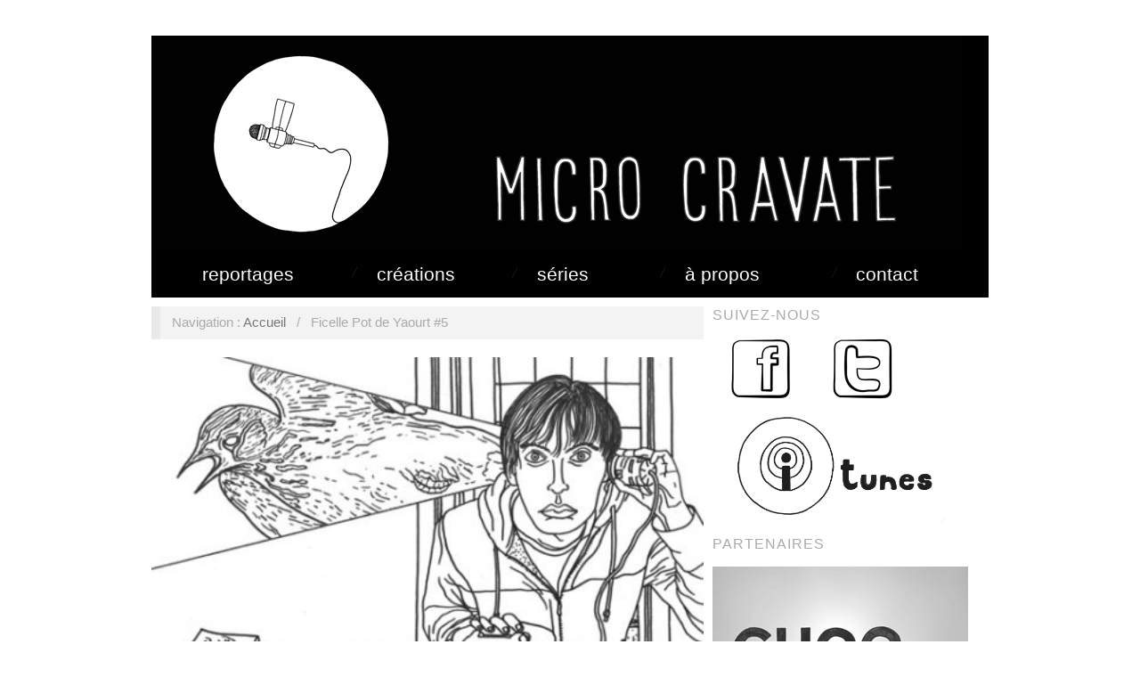

--- FILE ---
content_type: text/html; charset=utf-8
request_url: https://microcravate.com/ficelle-pot-de-yaourt-5/
body_size: 6960
content:
<!doctype html><html lang="fr-FR"><head><meta http-equiv="Content-Type" content="text/html; charset=UTF-8" /><meta http-equiv="X-UA-Compatible" content="IE=edge,chrome=1"><meta name="viewport" content="width=device-width,initial-scale=1"><link rel="shortcut icon" href="https://microcravate.com/wp-content/uploads/2013/01/logo-e1359538294725.png" /><link rel="profile" href="https://gmpg.org/xfn/11" /><link rel="pingback" href="https://microcravate.com/xmlrpc.php" /><meta name='robots' content='index, follow, max-image-preview:large, max-snippet:-1, max-video-preview:-1' /><meta name="template" content="Oxygen 0.6.0" /><link type="text/css" media="all" href="https://microcravate.com/wp-content/cache/breeze-minification/css/breeze_dfd637673b3b93f989293249ddaa3275.css" rel="stylesheet" /><title>Ficelle Pot de Yaourt #5 - Micro-Cravate</title><link rel="canonical" href="https://microcravate.com/ficelle-pot-de-yaourt-5/" /><meta property="og:locale" content="fr_FR" /><meta property="og:type" content="article" /><meta property="og:title" content="Ficelle Pot de Yaourt #5 - Micro-Cravate" /><meta property="og:description" content="Un narrateur, une réserve d&rsquo;écrivains et de musiciens, il y a comme un frisson de vie dans cet exquis cadavre. J’ai écrit un texte. Puis..." /><meta property="og:url" content="https://microcravate.com/ficelle-pot-de-yaourt-5/" /><meta property="og:site_name" content="Micro-Cravate" /><meta property="article:publisher" content="https://www.facebook.com/micro.cravate.3" /><meta property="article:published_time" content="2014-05-20T08:53:09+00:00" /><meta property="article:modified_time" content="2015-03-27T15:39:08+00:00" /><meta property="og:image" content="https://microcravate.com/wp-content/uploads/2014/03/pot-de-yaourt-illu.jpg" /><meta property="og:image:width" content="500" /><meta property="og:image:height" content="313" /><meta property="og:image:type" content="image/jpeg" /><meta name="author" content="Jacques Le Bourgeois" /><meta name="twitter:card" content="summary_large_image" /><meta name="twitter:creator" content="@MCravate" /><meta name="twitter:site" content="@MCravate" /><meta name="twitter:label1" content="Écrit par" /><meta name="twitter:data1" content="Jacques Le Bourgeois" /><meta name="twitter:label2" content="Durée de lecture estimée" /><meta name="twitter:data2" content="1 minute" /> <script type="application/ld+json" class="yoast-schema-graph">{"@context":"https://schema.org","@graph":[{"@type":"Article","@id":"https://microcravate.com/ficelle-pot-de-yaourt-5/#article","isPartOf":{"@id":"https://microcravate.com/ficelle-pot-de-yaourt-5/"},"author":{"name":"Jacques Le Bourgeois","@id":"https://microcravate.com/#/schema/person/5a10ee008c7b21c37d1a5be1ebb5e8f6"},"headline":"Ficelle Pot de Yaourt #5","datePublished":"2014-05-20T08:53:09+00:00","dateModified":"2015-03-27T15:39:08+00:00","mainEntityOfPage":{"@id":"https://microcravate.com/ficelle-pot-de-yaourt-5/"},"wordCount":118,"commentCount":0,"publisher":{"@id":"https://microcravate.com/#organization"},"image":{"@id":"https://microcravate.com/ficelle-pot-de-yaourt-5/#primaryimage"},"thumbnailUrl":"https://microcravate.com/wp-content/uploads/2014/03/pot-de-yaourt-illu.jpg","keywords":["cadavre","cadavre exquis","création sonore","écriture","Eléonore Fedoul","episode 05","ficelle pot de yaourt","ficelle pot de yaourt 5","FPY 05","histoire","jacques le bourgeois","micro cravate","musique","Paul Venet","Radio","Sawsen Khodja","Sophie Poisson","Thom Ferrando"],"articleSection":["Ficelle Pot de Yaourt","Séries"],"inLanguage":"fr-FR","potentialAction":[{"@type":"CommentAction","name":"Comment","target":["https://microcravate.com/ficelle-pot-de-yaourt-5/#respond"]}]},{"@type":"WebPage","@id":"https://microcravate.com/ficelle-pot-de-yaourt-5/","url":"https://microcravate.com/ficelle-pot-de-yaourt-5/","name":"Ficelle Pot de Yaourt #5 - Micro-Cravate","isPartOf":{"@id":"https://microcravate.com/#website"},"primaryImageOfPage":{"@id":"https://microcravate.com/ficelle-pot-de-yaourt-5/#primaryimage"},"image":{"@id":"https://microcravate.com/ficelle-pot-de-yaourt-5/#primaryimage"},"thumbnailUrl":"https://microcravate.com/wp-content/uploads/2014/03/pot-de-yaourt-illu.jpg","datePublished":"2014-05-20T08:53:09+00:00","dateModified":"2015-03-27T15:39:08+00:00","breadcrumb":{"@id":"https://microcravate.com/ficelle-pot-de-yaourt-5/#breadcrumb"},"inLanguage":"fr-FR","potentialAction":[{"@type":"ReadAction","target":["https://microcravate.com/ficelle-pot-de-yaourt-5/"]}]},{"@type":"ImageObject","inLanguage":"fr-FR","@id":"https://microcravate.com/ficelle-pot-de-yaourt-5/#primaryimage","url":"https://microcravate.com/wp-content/uploads/2014/03/pot-de-yaourt-illu.jpg","contentUrl":"https://microcravate.com/wp-content/uploads/2014/03/pot-de-yaourt-illu.jpg","width":500,"height":313},{"@type":"BreadcrumbList","@id":"https://microcravate.com/ficelle-pot-de-yaourt-5/#breadcrumb","itemListElement":[{"@type":"ListItem","position":1,"name":"Accueil","item":"https://microcravate.com/"},{"@type":"ListItem","position":2,"name":"Ficelle Pot de Yaourt #5"}]},{"@type":"WebSite","@id":"https://microcravate.com/#website","url":"https://microcravate.com/","name":"Micro-Cravate","description":"","publisher":{"@id":"https://microcravate.com/#organization"},"potentialAction":[{"@type":"SearchAction","target":{"@type":"EntryPoint","urlTemplate":"https://microcravate.com/?s={search_term_string}"},"query-input":"required name=search_term_string"}],"inLanguage":"fr-FR"},{"@type":"Organization","@id":"https://microcravate.com/#organization","name":"Micro-Cravate","url":"https://microcravate.com/","logo":{"@type":"ImageObject","inLanguage":"fr-FR","@id":"https://microcravate.com/#/schema/logo/image/","url":"https://microcravate.com/wp-content/uploads/2013/10/podcastlogo.jpg","contentUrl":"https://microcravate.com/wp-content/uploads/2013/10/podcastlogo.jpg","width":200,"height":200,"caption":"Micro-Cravate"},"image":{"@id":"https://microcravate.com/#/schema/logo/image/"},"sameAs":["https://www.facebook.com/micro.cravate.3","https://twitter.com/MCravate"]},{"@type":"Person","@id":"https://microcravate.com/#/schema/person/5a10ee008c7b21c37d1a5be1ebb5e8f6","name":"Jacques Le Bourgeois","image":{"@type":"ImageObject","inLanguage":"fr-FR","@id":"https://microcravate.com/#/schema/person/image/","url":"https://secure.gravatar.com/avatar/1097d7e816acd1c6221bdb6d1148a725?s=96&d=mm&r=g","contentUrl":"https://secure.gravatar.com/avatar/1097d7e816acd1c6221bdb6d1148a725?s=96&d=mm&r=g","caption":"Jacques Le Bourgeois"},"description":"Beauvaisien à Bruxelles, ancien étudiant, j'affectionne les commentaires déplacés et j'aime le dessin.","sameAs":["http://www.jacqueslebourgeois.be"],"url":"https://microcravate.com/author/jlebourgeois/"}]}</script> <link rel="alternate" type="application/rss+xml" title="Micro-Cravate &raquo; Flux" href="https://microcravate.com/feed/" /><link rel="alternate" type="application/rss+xml" title="Micro-Cravate &raquo; Flux des commentaires" href="https://microcravate.com/comments/feed/" /><link rel="alternate" type="application/rss+xml" title="Micro-Cravate &raquo; Ficelle Pot de Yaourt #5 Flux des commentaires" href="https://microcravate.com/ficelle-pot-de-yaourt-5/feed/" /><link rel="https://api.w.org/" href="https://microcravate.com/wp-json/" /><link rel="alternate" type="application/json" href="https://microcravate.com/wp-json/wp/v2/posts/1664" /><link rel="EditURI" type="application/rsd+xml" title="RSD" href="https://microcravate.com/xmlrpc.php?rsd" /><link rel="wlwmanifest" type="application/wlwmanifest+xml" href="https://microcravate.com/wp-includes/wlwmanifest.xml" /><link rel='shortlink' href='https://microcravate.com/?p=1664' /><link rel="alternate" type="application/json+oembed" href="https://microcravate.com/wp-json/oembed/1.0/embed?url=https%3A%2F%2Fmicrocravate.com%2Fficelle-pot-de-yaourt-5%2F" /><link rel="alternate" type="text/xml+oembed" href="https://microcravate.com/wp-json/oembed/1.0/embed?url=https%3A%2F%2Fmicrocravate.com%2Fficelle-pot-de-yaourt-5%2F&#038;format=xml" /><noscript><style>.lazyload { display: none; } .lazyload[class*="lazy-loader-background-element-"] { display: block; opacity: 1; }</style></noscript>  <script async src="https://www.googletagmanager.com/gtag/js?id=UA-41940999-5"></script>  <script async src="https://www.googletagmanager.com/gtag/js?id=G-87DNWPFLTX"></script> <link rel="icon" href="https://microcravate.com/wp-content/uploads/2013/10/cropped-podcastlogo-32x32.jpg" sizes="32x32" /><link rel="icon" href="https://microcravate.com/wp-content/uploads/2013/10/cropped-podcastlogo-192x192.jpg" sizes="192x192" /><link rel="apple-touch-icon" href="https://microcravate.com/wp-content/uploads/2013/10/cropped-podcastlogo-180x180.jpg" /><meta name="msapplication-TileImage" content="https://microcravate.com/wp-content/uploads/2013/10/cropped-podcastlogo-270x270.jpg" /></head><body data-rsssl=1 class="wordpress ltr fr_FR child-theme y2026 m01 d27 h22 tuesday logged-out custom-background singular singular-post singular-post-1664 no-js"><div id="container"><div class="wrap"><div id="header"><div id="branding"><div id="site-title"> <a href="https://microcravate.com" title="Micro-Cravate" rel="Home"> <img class="logo" src="https://microcravate.com/wp-content/uploads/2013/02/banderole.jpg" alt="Micro-Cravate" /> </a></div></div><div id="menu-primary" class="site-navigation menu-container" role="navigation"><span class="menu-toggle">Menu</span><div class="menu"><ul id="menu-primary-items" class="nav-menu"><li id="menu-item-172" class="menu-item menu-item-type-taxonomy menu-item-object-category menu-item-172"><a href="https://microcravate.com/reportages/">reportages</a></li><li id="menu-item-173" class="menu-item menu-item-type-taxonomy menu-item-object-category menu-item-173"><a href="https://microcravate.com/creations-sonores/">créations</a></li><li id="menu-item-1412" class="menu-item menu-item-type-taxonomy menu-item-object-category current-post-ancestor current-menu-parent current-post-parent menu-item-has-children menu-item-1412"><a href="https://microcravate.com/series/">Séries</a><ul class="sub-menu"><li id="menu-item-3130" class="menu-item menu-item-type-taxonomy menu-item-object-category menu-item-3130"><a href="https://microcravate.com/series/alors-heureuse/">Alors Heureuse ?</a></li><li id="menu-item-2904" class="menu-item menu-item-type-taxonomy menu-item-object-category menu-item-2904"><a href="https://microcravate.com/series/avantlislande/">Avant L&rsquo;Islande</a></li><li id="menu-item-943" class="menu-item menu-item-type-taxonomy menu-item-object-category menu-item-943"><a href="https://microcravate.com/series/effet-vertigo/">L&rsquo;effet Vertigo</a></li><li id="menu-item-2589" class="menu-item menu-item-type-taxonomy menu-item-object-category menu-item-2589"><a href="https://microcravate.com/e-kut/">/e.kut/</a></li><li id="menu-item-942" class="menu-item menu-item-type-taxonomy menu-item-object-category current-post-ancestor current-menu-parent current-post-parent menu-item-942"><a href="https://microcravate.com/series/ficelle-pot-de-yaourt-creations-sonores/">Ficelle Pot de Yaourt</a></li><li id="menu-item-2171" class="menu-item menu-item-type-taxonomy menu-item-object-category menu-item-2171"><a href="https://microcravate.com/series/le-gout-des-coquillettes/">Le Gout des Coquillettes</a></li><li id="menu-item-941" class="menu-item menu-item-type-taxonomy menu-item-object-category menu-item-941"><a href="https://microcravate.com/series/patchwork-2-0/">Patchwork 2.0</a></li><li id="menu-item-1389" class="menu-item menu-item-type-taxonomy menu-item-object-category menu-item-1389"><a href="https://microcravate.com/series/radio-cravate-series/">Radio Cravate</a></li><li id="menu-item-1637" class="menu-item menu-item-type-taxonomy menu-item-object-category menu-item-1637"><a href="https://microcravate.com/series/les-oreilles-ont-des-mures/">Les Oreilles ont des Mûres</a></li><li id="menu-item-1671" class="menu-item menu-item-type-taxonomy menu-item-object-category menu-item-1671"><a href="https://microcravate.com/series/wok-sonore/">Wok Sonore</a></li><li id="menu-item-2650" class="menu-item menu-item-type-taxonomy menu-item-object-category menu-item-2650"><a href="https://microcravate.com/series/sweetas/">Sweet As</a></li><li id="menu-item-1045" class="menu-item menu-item-type-taxonomy menu-item-object-category menu-item-1045"><a href="https://microcravate.com/emissions/">L&rsquo;émission</a></li></ul></li><li id="menu-item-3124" class="menu-item menu-item-type-post_type menu-item-object-page menu-item-has-children menu-item-3124"><a href="https://microcravate.com/qui-sommes-nous/">à propos</a><ul class="sub-menu"><li id="menu-item-174" class="menu-item menu-item-type-post_type menu-item-object-page menu-item-174"><a href="https://microcravate.com/membres/">Membres</a></li></ul></li><li id="menu-item-1102" class="menu-item menu-item-type-post_type menu-item-object-page menu-item-1102"><a href="https://microcravate.com/contact/">Contact</a></li></ul></div></div></div><div id="main"><div class="aside"><div id="sidebar-primary" class="sidebar"><section id="custom_html-2" class="widget_text widget widget_custom_html widget-widget_custom_html"><h3 class="widget-title">Suivez-nous</h3><div class="textwidget custom-html-widget"><div class="logo-follow"> <a href="https://www.facebook.com/micro.cravate.3" target="_blank" rel="noopener"><noscript><img alt="facebook" src="/wp-content/uploads/2014/05/twitterbouton.png"></noscript><img alt="facebook" src="[data-uri]" data-src="/wp-content/uploads/2014/05/twitterbouton.png" loading="lazy" class=" lazyload"></a> <a href="https://twitter.com/MCravate" target="_blank" rel="noopener"><noscript><img alt="twitter" src="/wp-content/uploads/2014/05/facebookbouton.png"></noscript><img alt="twitter" src="[data-uri]" data-src="/wp-content/uploads/2014/05/facebookbouton.png" loading="lazy" class=" lazyload"></a> <br> <a href="//feeds.feedburner.com/microcravate/podcast" target="_blank" rel="noopener"><noscript><img alt="itunes" src="/wp-content/uploads/2014/03/logoitunes-08.jpg"></noscript><img alt="itunes" src="[data-uri]" data-src="/wp-content/uploads/2014/03/logoitunes-08.jpg" loading="lazy" class=" lazyload"></a></div></div></section><section id="custom_html-3" class="widget_text widget widget_custom_html widget-widget_custom_html"><h3 class="widget-title">Partenaires</h3><div class="textwidget custom-html-widget"><a href="https://www.choq.ca" target="_blank" rel="noopener"><noscript><img src="/wp-content/uploads/2014/02/banCHOQ-dessin-e1394840626593.jpg"></noscript><img src="[data-uri]" data-src="/wp-content/uploads/2014/02/banCHOQ-dessin-e1394840626593.jpg" loading="lazy" class=" lazyload"></a></div></section></div></div><div class="content-wrap"><div id="content"><div class="breadcrumb-trail breadcrumbs" itemprop="breadcrumb"> <span class="trail-browse">Navigation :</span> <span class="trail-begin"><a href="https://microcravate.com" title="Micro-Cravate" rel="home">Accueil</a></span> <span class="sep">&nbsp; / &nbsp;</span> <span class="trail-end">Ficelle Pot de Yaourt #5</span></div><div class="hfeed"><div id="post-1664" class="hentry post publish post-1 odd author-jlebourgeois category-ficelle-pot-de-yaourt-creations-sonores category-series post_tag-cadavre post_tag-cadavre-exquis post_tag-creation-sonore post_tag-ecriture post_tag-eleonore-fedoul post_tag-episode-05 post_tag-ficelle-pot-de-yaourt post_tag-ficelle-pot-de-yaourt-5 post_tag-fpy-05 post_tag-histoire post_tag-jacques-le-bourgeois post_tag-micro-cravate post_tag-musique post_tag-paul-venet post_tag-radio post_tag-sawsen-khodja post_tag-sophie-poisson post_tag-thom-ferrando"><div class="post-content"> <noscript><img src="https://microcravate.com/wp-content/uploads/2014/03/pot-de-yaourt-illu-470x260.jpg" alt="Ficelle Pot de Yaourt #5" class="single-thumbnail featured" width="470" height="260"></noscript><img src="data:image/svg+xml,%3Csvg%20xmlns%3D%22http%3A%2F%2Fwww.w3.org%2F2000%2Fsvg%22%20viewBox%3D%220%200%20470%20260%22%3E%3C%2Fsvg%3E" alt="Ficelle Pot de Yaourt #5" class="single-thumbnail featured lazyload" width="470" height="260" data-src="https://microcravate.com/wp-content/uploads/2014/03/pot-de-yaourt-illu-470x260.jpg" loading="lazy"><h2 class="post-title entry-title"><a href="https://microcravate.com/ficelle-pot-de-yaourt-5/" title="Ficelle Pot de Yaourt #5" rel="bookmark">Ficelle Pot de Yaourt #5</a></h2><div class="byline"><a href="https://microcravate.com/author/jlebourgeois/" title="Articles par Jacques Le Bourgeois" rel="author">Jacques Le Bourgeois</a> / <a href="https://microcravate.com/ficelle-pot-de-yaourt-5/">20 mai 2014</a> / <a href="https://microcravate.com/ficelle-pot-de-yaourt-5/#respond">Laisser un commentaire</a> / <a href="https://microcravate.com/series/ficelle-pot-de-yaourt-creations-sonores/" rel="category tag">Ficelle Pot de Yaourt</a>, <a href="https://microcravate.com/series/" rel="category tag">Séries</a></div><div class="entry-content"><p>Un narrateur, une réserve d&rsquo;écrivains et de musiciens, il y a comme un frisson de vie dans cet exquis cadavre.<span id="more-1664"></span></p><p>J’ai écrit un texte.<br> Puis un autre a écrit la suite.<br> Puis un autre a continué.<br> Un autre a suivi et encore un autre.<br> Et enfin, de nous 5, quelqu’un a mis le point final.<br> Le texte m’est revenu, je l&rsquo;ai enregistré.<br> Un musicien s&rsquo;en est emparé, il y a apposé son empreinte.<br> Y a de quoi être étonné.</p><p>Les écrivains : Sophie Poisson, Eléonore Fedoul, Sawsen Khodja et Paul Venet.</p><p>Le musicien : Thom Ferrando<br> <a href="https://soundcloud.com/sucreimpalpable" target="_blank">https://soundcloud.com/sucreimpalpable</a></p><p>&nbsp;</p> <noscript><audio class="wp-audio-shortcode" id="audio-1664-2" preload="none" style="width: 100%;" controls="controls"><source type="audio/mpeg" src="https://microcravate.com/wp-content/uploads/2014/09/FPY05_lemiroirauxalouettes.mp3?_=2"><a href="https://microcravate.com/wp-content/uploads/2014/09/FPY05_lemiroirauxalouettes.mp3">https://microcravate.com/wp-content/uploads/2014/09/FPY05_lemiroirauxalouettes.mp3</a></audio></noscript><audio class="wp-audio-shortcode lazyload" id="audio-1664-2" preload="none" style="width: 100%;" controls="controls"><source type="audio/mpeg" src="https://microcravate.com/wp-content/uploads/2014/09/FPY05_lemiroirauxalouettes.mp3?_=2"><a href="https://microcravate.com/wp-content/uploads/2014/09/FPY05_lemiroirauxalouettes.mp3">https://microcravate.com/wp-content/uploads/2014/09/FPY05_lemiroirauxalouettes.mp3</a></audio><p>&nbsp;<br> &nbsp;</p><div id="authorbox"><div class="clear"><h3 id="About-Jacques-Le-Bourgeois">L'auteur</h3><p></p><noscript><img id="authorbox-photo" title="Jacques Le Bourgeois" alt="Jacques Le Bourgeois" src="https://microcravate.com/wp-content/uploads/2013/04/Jacques-Le-Bourgeois_avatar-100x100.jpg" class="avatar avatar-100 photo" height="100" width="100"></noscript><img id="authorbox-photo" title="Jacques Le Bourgeois" alt="Jacques Le Bourgeois" src="data:image/svg+xml,%3Csvg%20xmlns%3D%22http%3A%2F%2Fwww.w3.org%2F2000%2Fsvg%22%20viewBox%3D%220%200%20100%20100%22%3E%3C%2Fsvg%3E" class="avatar avatar-100 photo lazyload" height="100" width="100" data-src="https://microcravate.com/wp-content/uploads/2013/04/Jacques-Le-Bourgeois_avatar-100x100.jpg" loading="lazy"> Beauvaisien à Bruxelles, ancien étudiant, j'affectionne les commentaires déplacés et j'aime le dessin.</div><div id="socialinks" class="clear"><ul><li>Plus d'infos&nbsp;</li><li><a href="http://www.jacqueslebourgeois.be" rel="external" target="_blank"><noscript><img src="https://microcravate.com/wp-content/plugins/author-box-2/images/globe.png" title="Visit Jacques Le Bourgeois&#8217;s website" alt="logo image"></noscript><img src="[data-uri]" title="Visit Jacques Le Bourgeois&#8217;s website" alt="logo image" data-src="https://microcravate.com/wp-content/plugins/author-box-2/images/globe.png" loading="lazy" class=" lazyload"></a></li></ul></div></div><div class="scriptlesssocialsharing"><h3 class="scriptlesssocialsharing__heading">Partager</h3><div class="scriptlesssocialsharing__buttons"><a class="button twitter" target="_blank" href="https://twitter.com/intent/tweet?text=Ficelle%20Pot%20de%20Yaourt%20%235&#038;url=https%3A%2F%2Fmicrocravate.com%2Fficelle-pot-de-yaourt-5%2F&#038;via=MCravate&#038;related=MCravate" rel="noopener noreferrer nofollow"><svg viewBox="0 0 512 512" class="scriptlesssocialsharing__icon twitter" fill="currentcolor" height="1em" width="1em" aria-hidden="true" focusable="false" role="img"><path d="M459.37 151.716c.325 4.548.325 9.097.325 13.645 0 138.72-105.583 298.558-298.558 298.558-59.452 0-114.68-17.219-161.137-47.106 8.447.974 16.568 1.299 25.34 1.299 49.055 0 94.213-16.568 130.274-44.832-46.132-.975-84.792-31.188-98.112-72.772 6.498.974 12.995 1.624 19.818 1.624 9.421 0 18.843-1.3 27.614-3.573-48.081-9.747-84.143-51.98-84.143-102.985v-1.299c13.969 7.797 30.214 12.67 47.431 13.319-28.264-18.843-46.781-51.005-46.781-87.391 0-19.492 5.197-37.36 14.294-52.954 51.655 63.675 129.3 105.258 216.365 109.807-1.624-7.797-2.599-15.918-2.599-24.04 0-57.828 46.782-104.934 104.934-104.934 30.213 0 57.502 12.67 76.67 33.137 23.715-4.548 46.456-13.32 66.599-25.34-7.798 24.366-24.366 44.833-46.132 57.827 21.117-2.273 41.584-8.122 60.426-16.243-14.292 20.791-32.161 39.308-52.628 54.253z" /></svg> <span class="sss-name"><span class="screen-reader-text">Share on </span>Twitter</span></a><a class="button facebook" target="_blank" href="https://www.facebook.com/sharer/sharer.php?u=https%3A%2F%2Fmicrocravate.com%2Fficelle-pot-de-yaourt-5%2F" rel="noopener noreferrer nofollow"><svg viewBox="0 0 512 512" class="scriptlesssocialsharing__icon facebook" fill="currentcolor" height="1em" width="1em" aria-hidden="true" focusable="false" role="img"><path d="M504 256C504 119 393 8 256 8S8 119 8 256c0 123.78 90.69 226.38 209.25 245V327.69h-63V256h63v-54.64c0-62.15 37-96.48 93.67-96.48 27.14 0 55.52 4.84 55.52 4.84v61h-31.28c-30.8 0-40.41 19.12-40.41 38.73V256h68.78l-11 71.69h-57.78V501C413.31 482.38 504 379.78 504 256z" /></svg> <span class="sss-name"><span class="screen-reader-text">Share on </span>Facebook</span></a></div></div></div><div class="entry-meta">Étiquettes : <a href="https://microcravate.com/tag/cadavre/" rel="tag">cadavre</a>, <a href="https://microcravate.com/tag/cadavre-exquis/" rel="tag">cadavre exquis</a>, <a href="https://microcravate.com/tag/creation-sonore/" rel="tag">création sonore</a>, <a href="https://microcravate.com/tag/ecriture/" rel="tag">écriture</a>, <a href="https://microcravate.com/tag/eleonore-fedoul/" rel="tag">Eléonore Fedoul</a>, <a href="https://microcravate.com/tag/episode-05/" rel="tag">episode 05</a>, <a href="https://microcravate.com/tag/ficelle-pot-de-yaourt/" rel="tag">ficelle pot de yaourt</a>, <a href="https://microcravate.com/tag/ficelle-pot-de-yaourt-5/" rel="tag">ficelle pot de yaourt 5</a>, <a href="https://microcravate.com/tag/fpy-05/" rel="tag">FPY 05</a>, <a href="https://microcravate.com/tag/histoire/" rel="tag">histoire</a>, <a href="https://microcravate.com/tag/jacques-le-bourgeois/" rel="tag">jacques le bourgeois</a>, <a href="https://microcravate.com/tag/micro-cravate/" rel="tag">micro cravate</a>, <a href="https://microcravate.com/tag/musique/" rel="tag">musique</a>, <a href="https://microcravate.com/tag/paul-venet/" rel="tag">Paul Venet</a>, <a href="https://microcravate.com/tag/radio/" rel="tag">Radio</a>, <a href="https://microcravate.com/tag/sawsen-khodja/" rel="tag">Sawsen Khodja</a>, <a href="https://microcravate.com/tag/sophie-poisson/" rel="tag">Sophie Poisson</a>, <a href="https://microcravate.com/tag/thom-ferrando/" rel="tag">Thom Ferrando</a></div></div></div><div id="comments-template"><div class="comments-wrap"><div id="comments"></div><div id="respond" class="comment-respond"><h3 id="reply-title" class="comment-reply-title">Laisser un commentaire <small><a rel="nofollow" id="cancel-comment-reply-link" href="/ficelle-pot-de-yaourt-5/#respond" style="display:none;">Cliquez ici pour annuler la réponse.</a></small></h3><form action="https://microcravate.com/wp-comments-post.php" method="post" id="commentform" class="comment-form"><p class="form-textarea req"><textarea name="comment" id="comment" cols="60" rows="10"></textarea></p><p class="form-author req"><input type="text" class="text-input" name="author" id="author" value="" size="40" /><label for="author">Nom <span class="required">*</span> </label></p><p class="form-email req"><input type="text" class="text-input" name="email" id="email" value="" size="40" /><label for="email">Options de messagerie <span class="required">*</span> </label></p><p class="form-url"><input type="text" class="text-input" name="url" id="url" value="" size="40" /><label for="url">Site web</label></p><p class="aiowps-captcha hide-when-displaying-tfa-input"><label for="aiowps-captcha-answer">Saisissez votre réponse en chiffres</label><div class="aiowps-captcha-equation hide-when-displaying-tfa-input"><strong>trois &#43; trois = <input type="hidden" name="aiowps-captcha-string-info" id="aiowps-captcha-string-info" value="rzqtm7dw33" /><input type="hidden" name="aiowps-captcha-temp-string" id="aiowps-captcha-temp-string" value="1769547803" /><input type="text" size="2" id="aiowps-captcha-answer" name="aiowps-captcha-answer" value="" autocomplete="off" /></strong></div></p><p class="form-submit"><input name="submit" type="submit" id="submit" class="submit" value="Publier le commentaire &rarr;" /> <input type='hidden' name='comment_post_ID' value='1664' id='comment_post_ID' /> <input type='hidden' name='comment_parent' id='comment_parent' value='0' /></p><p style="display: none;"><input type="hidden" id="akismet_comment_nonce" name="akismet_comment_nonce" value="f2c506c2bb" /></p><p style="display: none !important;"><label>&#916;<textarea name="ak_hp_textarea" cols="45" rows="8" maxlength="100"></textarea></label><input type="hidden" id="ak_js_1" name="ak_js" value="141"/></p></form></div></div></div></div><div class="loop-nav"><div class="previous"><a href="https://microcravate.com/bike-experience/" rel="prev">&larr; BIKE EXPERIENCE</a></div><div class="next"><a href="https://microcravate.com/frankie-knuckles-un-dernier-mix/" rel="next">Frankie Knuckles, un dernier mix &rarr;</a></div></div></div></div></div><div id="footer"><div id="footer-content" class="footer-content"><p class="copyright">Copyright &#169; Micro-Cravate 2026<p class="credit"> Dessins par <a target="_blank" href="http://www.jacqueslebourgeois.be/">Jacques Le Bourgeois</a></p></div></div></div></div> <script type="text/javascript" defer src="https://microcravate.com/wp-content/cache/breeze-minification/js/breeze_d6dfa9f5b09171c1f4abe4849cb6e4c5.js"></script></body></html>
<!-- Cache served by breeze CACHE - Last modified: Tue, 27 Jan 2026 21:03:23 GMT -->
